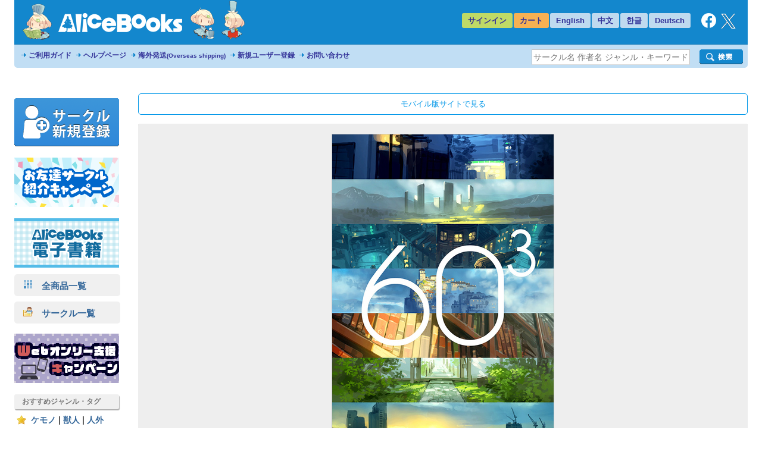

--- FILE ---
content_type: text/html
request_url: https://alice-books.com/item/show/4874-20
body_size: 49555
content:
<!DOCTYPE html>
<html lang="ja" prefix="og: http://ogp.me/ns#">
	<head>
		<script>(function(w,d,s,l,i){w[l]=w[l]||[];w[l].push({'gtm.start':new Date().getTime(),event:'gtm.js'});var f=d.getElementsByTagName(s)[0],j=d.createElement(s),dl=l!='dataLayer'?'&l='+l:'';j.async=true;j.src='https://www.googletagmanager.com/gtm.js?id='+i+dl;f.parentNode.insertBefore(j,f);})(window,document,'script','dataLayer','GTM-TP2M4NM');</script>
		<meta charset="UTF-8">
		<meta name="google-site-verification" content="mTFWjS2jcK55t6_OhEiH26vKg1oAU4pL-OOS0kxqjFg">
		<title>60³ - TNK | 同人誌通販のアリスブックス (Doujin Online Shop)</title>
		<meta name="description" content="同人誌通販のアリスブックス。サークル【TNK】さんの作品『60³』の販売ページです。ジャンル：オリジナル, 商品コード：4874-20, 種別：同人誌, 対象年齢：全年齢, 発行日：2019-12-30, サイズ区分：未設定">
		<meta name="keywords" content="TNK,60³,オリジナル">
		<link rel="stylesheet" href="/mod/bxslider/4.2.5/jquery.bxslider.min.css">
		<link rel="stylesheet" href="/mod/thickbox/3.1/thickbox.css">
		<link rel="stylesheet" href="//maxcdn.bootstrapcdn.com/font-awesome/4.6.3/css/font-awesome.min.css">
		<link rel="stylesheet" href="/css/common.css?20251224">
		<link rel="canonical" href="https://alice-books.com/item/show/4874-20">
		<link rel="alternate" media="only screen and (max-width: 640px)" href="https://sp.alice-books.com/item/show/4874-20">
		<link rel="icon" href="/favicon.ico">
		<link rel="apple-touch-icon" href="/img/favicon/apple-touch-icon-152x152.png" sizes="152x152">
		<link rel="icon" type="image/png" href="/img/favicon/android-chrome-192x192.png" sizes="192x192">
		<script src="/mod/jquery/1.12.4/jquery.min.js"></script>
		<script src="/mod/scrolltopcontrol/1.1/scrolltopcontrol.min.js"></script>
		<script src="/mod/bxslider/4.2.5/jquery.bxslider.min.js"></script>
		<script src="/mod/thickbox/3.1/thickbox.js"></script>
		<script src="/js/common.js?6"></script>
		<head prefix="og: https://ogp.me/ns#">
			<meta property="og:title" content="60³ - TNK | 同人誌通販のアリスブックス">
			<meta property="og:type" content="product">
			<meta property="og:url" content="https://alice-books.com/item/show/4874-20">
			<meta property="og:description" content="同人誌通販のアリスブックス。サークル【TNK】さんの作品『60³』の販売ページです。ジャンル：オリジナル, 商品コード：4874-20, 種別：同人誌, 対象年齢：全年齢, 発行日：2019-12-30, サイズ区分：未設定">
			<meta property="og:image" content="https://alice-books.com/images/cb3edec397df83f0879e36a45290440f23092-f.jpg">
				<meta name="twitter:card" content="summary_large_image">
			<meta name="twitter:title" content="60³ - TNK | アリスブックス">
			<meta name="twitter:site" content="@alicebooks">
			<meta name="twitter:domain" content="alice-books.com">
			<meta name="twitter:description" content="60分で一枚の絵を描く「ワンドロ」のイラストまとめ第3弾。ワンドロ作品50枚とメイキングに加えて、背景を描くヒントになりそうなTIPSも収録しました。">
			<meta name="twitter:image" content="https://alice-books.com/images/cb3edec397df83f0879e36a45290440f23092-f.jpg">
			<meta name="twitter:image:width" content="724">
			<meta name="twitter:image:height" content="1024">
		</head>
	<body>
		<noscript><iframe src="https://www.googletagmanager.com/ns.html?id=GTM-TP2M4NM" height="0" width="0" style="display:none;visibility:hidden"></iframe></noscript>		<div id="GlobalBody">
				<div id="Wrapper">
		<div id="Header">
	<div id="header_top" class="cf">
		<a href="/"><div id="h_logo"></div></a>
		<ul id="h_navi">
							<li class="none"><a href="/login">サインイン</a>
						<li class="border"><a href="/purchase/list">カート</a>
			<li class="eng_che"><a href="/switch_language?lang=en&amp;uri=2f6974656d2f73686f772f343837342d3230" rel="nofollow">English</a>
			<li class="eng_che"><a href="/switch_language?lang=ch&amp;uri=2f6974656d2f73686f772f343837342d3230" rel="nofollow">中文</a>
			<li class="eng_che"><a href="/switch_language?lang=kr&amp;uri=2f6974656d2f73686f772f343837342d3230" rel="nofollow">한글</a>
			<li class="eng_che"><a href="/switch_language?lang=de&amp;uri=2f6974656d2f73686f772f343837342d3230" rel="nofollow">Deutsch</a>
			<li class="fb">
				<a href="https://www.facebook.com/alicebooks" target="_blank" title="アリスブックスFacebook">
					<img src="/img/layout/facebook_rogo_2021.png" alt="Facebook">
				</a>
			<li class="tw">
				<a href="https://twitter.com/alicebooks" target="_blank" title="アリスブックスX(Twitter)">
					<img src="/img/layout/x_rogo.png" alt="X(Twitter)">
				</a>
		</ul>
	</div>
	<div id="header_bottom" class="cf">
		<ul id="header_menulist">
			<li><a href="/help/user/order">ご利用ガイド</a>
			<li><a href="/help/user/index">ヘルプページ</a>
			<li><a href="/help/user/oversea">海外発送<span class="sup3">(Overseas shipping)</span></a>
			<li><a href="/register/application">新規ユーザー登録</a>
			<li><a href="/inquiry/">お問い合わせ</a>
		</ul>
		<div class="search_form">
			<form action="/item/search" method="get">
				<div class="search_left">
					<input type="hidden" name="type" value="type-all">
					<input type="text"   name="keyword" class="search_word_box" value="" placeholder="サークル名 作者名 ジャンル・キーワード等">
				</div>
				<div class="search_submit_box">
					<input type="submit" value="" class="search_submit_box">
				</div>
			</form>
		</div>
	</div>
</div>

<div id="notice_area" data-lang="ja"></div>
<script>
	var notice_prefix = '<div class="notice_message"><p>';
	var notice_suffix = '</p></div>';

	$(function () {
		$.ajax('/ajax/notice',{ type: 'GET',dataType: 'text',data: { lang: $('#notice_area').data('lang') },timeout: 10000 })
			.done(function (res) {
				res = JSON.parse(res);

				for (var i in res) {
					$('#notice_area').append(notice_prefix + res[i].notice_text + notice_suffix);
				}
			}).fail(function (res) {
			console.error('API request error', res);
			$('#notice_area').html('');
		});
	});
</script>		<div id="Contents">
			<div id="Menu">
				<div class="exhibit">
	<a href="/circle_register/application"><img src="/img/layout/circle_register.png" alt="サークル新規登録"></a>
</div>

<div class="left_menu_block">
	<a href="/campaign/c2023b/application" target="_blank">
		<img src="/img/campaign/c2023b_campaign_banner2.png" alt="アリスブックスお友達サークル紹介キャンペーン">
	</a>
</div>

<div class="left_menu_block">
	<a href="https://ebooks.alice-books.com" target="_blank">
		<img src="/img/sites/common/banner/ebooks_opened_banner.png" alt="アリスブックス電子書籍オープン！">
	</a>
</div>

<div>
	<div class="rca_b"><a href="/item/list/all?on_sale=1"><img src="/img/layout/item_type_all.png" alt="全商品一覧">　全商品一覧</a></div>
	<div class="rca_b"><a href="/circles"><img src="/img/layout/circle_icon.png" alt="">　サークル一覧</a></div>
</div>

<div class="left_menu_block">
	<a href="/campaign/webonly/guide">
		<img src="/img/campaign/webonly_banner.png" alt="Webオンリー支援キャンペーン">
	</a>
</div>



<div class="left_menu_heading">
	おすすめジャンル・タグ
</div>


<ul class="menu">
	<li class="s15"><a href="/m_feature/furry?on_sale=1">ケモノ</a> | <a href="/item/list/all?keyword=%E7%8D%A3%E4%BA%BA&amp;on_sale=1">獣人</a> | <a href="/item/list/all?keyword=%E4%BA%BA%E5%A4%96&amp;on_sale=1">人外</a></li>
	<li class="s15"><a href="/item/list/all?genre=%E3%82%AA%E3%83%AA%E3%82%B8%E3%83%8A%E3%83%AB&amp;on_sale=1">オリジナル</a></li>
	<li class="s15"><a href="/m_feature/illustration?on_sale=1">イラスト集</a></li>
	<li class="s15"><a href="/item/list/goods?on_sale=1">同人グッズ</a></li>
	<li class="s15"><a href="/item/list/handmade?on_sale=1">ハンドメイド</a></li>
	<li class="s15"><a href="/m_feature/foreign_anime?on_sale=1">海外アニメ</a></li>
	<li class="s15"><a href="/item/list/all?keyword=%E3%82%A2%E3%83%A1%E3%82%B3%E3%83%9F&amp;on_sale=1">アメコミ</a></li>
	<li class="s15"><a href="/item/list/all?keyword=Hazbin+Hotel&amp;on_sale=1">Hazbin Hotel</a></li>
	<li class="s15"><a href="/item/list/all?keyword=UNDERTALE&amp;on_sale=1">UNDERTALE</a></li>
	<li class="s15"><a href="/item/list/all?keyword=DELTARUNE&amp;on_sale=1">DELTARUNE</a></li>
	<li class="s15"><a href="/item/list/all?keyword=%e3%83%88%e3%83%a9%e3%83%b3%e3%82%b9%e3%83%95%e3%82%a9%e3%83%bc%e3%83%9e%e3%83%bc&amp;on_sale=1">トランスフォーマー</a></li>
	<li class="s15"><a href="/item/list/all?genre=%E6%9D%B1%E4%BA%AC%E6%94%BE%E8%AA%B2%E5%BE%8C%E3%82%B5%E3%83%A2%E3%83%8A%E3%83%BC%E3%82%BA&amp;on_sale=1">東京放課後サモナーズ</a></li>
	
	<li class="s15"><a href="/item/list/all?genre=%E8%A9%95%E8%AB%96&amp;on_sale=1">評論</a> | <a href="/item/list/all?keyword=%E5%B0%8F%E8%AA%AC&amp;on_sale=1">小説</a></li>
	
	<li class="s15 fs90"><a href="/item/list/all?tag=%E3%82%B3%E3%83%9F%E3%83%83%E3%82%AF%E3%83%9E%E3%83%BC%E3%82%B1%E3%83%83%E3%83%88107&amp;on_sale=1">コミックマーケット107</a></li>
	<li class="s15"><a href="/item/list/all?keyword=%E3%81%91%E3%82%82%E3%82%B1%E3%83%83%E3%83%88&amp;on_sale=1">けもケット</a></li>
	<li class="s15"><a href="/item/list/all?tag=COMITIA154&amp;on_sale=1">コミティア154</a><br></li>
	<li class="s15"><a href="/item/list/all?tag=COMITIA153&amp;on_sale=1">コミティア153</a><br></li>
	<li class="s15"><a href="/item/list/all?keyword=UNLIMITED+EX&amp;on_sale=1">UNLIMITED EX</a></li>
	<li class="s15"><a href="/item/list/all?keyword=TOON+MIX&amp;on_sale=1">TOON MIX</a></li>
	
	<li class="s15"><a href="/item/list/all?keyword=%E3%82%AA%E3%83%BC%E3%83%AB%E3%83%98%E3%82%A4%E3%83%AB%E3%82%BB%E3%82%A4%E3%83%90%E3%83%BC%E3%83%88%E3%83%AD%E3%83%B3&amp;on_sale=1">オールヘイルセイバートロン</a></li>
	<li class="s15"><a href="/item/list/all?keyword=J.GARDEN&amp;on_sale=1">J.GARDEN</a></li>
</ul>

<div class="left_menu_heading">
	インフォメーション
</div>

<ul class="menu">

	<li class="s13"><a href="/misc/alicebooks">サイトについて</a></li>
	<li class="s12"><a href="/help/user/index">ヘルプページ</a></li>
	<li class="s07"><a href="/inquiry/">お問い合わせ</a></li>
	<li class="s19"><a href="https://twitter.com/alicebooks" target="_blank">X(Twitter)</a></li>
	<li class="s18"><a href="https://www.facebook.com/alicebooks" target="_blank">Facebook</a></li>
</ul>


<div class="left_menu_block">
	<a href="/m_feature/jmof?utm_source=left&utm_medium=ec&utm_campaign=jmof">
		<img src="/img/m_feature/jmof_banner.png" alt="JMoF公式グッズ通販">
	</a>
</div>
<div class="left_menu_block">
	<a href="/m_feature/kibyoshi">
		<img src="/img/m_feature/kibyoshi_banner.png" alt="黄表紙のぞき特集">
	</a>
</div>
<div class="left_menu_block">
	<a href="/m_feature/lifewonders?utm_source=left&utm_medium=ec&utm_campaign=lifewonders">
		<img src="/img/sites/common/banner/lifewonders_banner.png" alt="ライフワンダーズ公式グッズ通販">
	</a>
</div>
<div class="left_menu_block">
	<a href="/m_feature/staff_recommend">
		<img src="/img/sites/common/banner/staff_recommend_banner.png" alt="社長＆スタッフイチ推し！作品特集">
	</a>
</div>
<div class="left_menu_block">
	<a href="https://alicebooks.kawaiishop.jp/">
		<img src="/img/sites/common/banner/3d-model_shop_banner.png" alt="モデリング部データ販売">
	</a>
</div>
<div class="left_menu_block">
	<a href="/item/list/all?tag=%E5%90%8C%E4%BA%BA%E6%B4%BB%E5%8B%95%E6%94%AF%E6%8F%B4%E3%82%B0%E3%83%83%E3%82%BA&on_sale=1">
		<img src="/img/sites/common/banner/support_goods_banner.png" alt="同人活動支援グッズ一覧">
	</a>
</div>

<div class="left_menu_block">
	<a href="http://blog.alice-books.com/?eid=37" target="_blank">
		<img src="/img/campaign/alice_osrank_banner.png" alt="ジャンル別海外発送ランキング">
	</a>
</div>
<div class="left_menu_block">
	<a href="/m_feature/motitumotaretu?utm_campaign=banner&utm_medium=ec&utm_source=motitumotaretu_left" target="_blank">
		<img src="/img/sites/common/banner/motitumotaretu_banner.png" alt="モチツモタレツ">
	</a>
</div>

<div class="left_menu_block">
	<a href="/m_feature/alice_labelseal?utm_campaign=banner&utm_medium=ec&utm_source=masute_left" target="_blank">
		<img src="/img/sites/common/banner/masute_banner.png" alt="アリスの即売会用マステラベルシール">
	</a>
</div>
<div class="left_menu_block">
	<a href="/item/list/all?genre=アリスブックス特製グッズ" target="_blank">
		<img src="/img/sites/common/banner/original_goods_banner.png" alt="アリスブックス特製オリジナルグッズ">
	</a>
</div>
<div class="left_menu_block">
	<a href="http://blog.alice-books.com/" target="_blank">
		<img src="/img/sites/common/banner/staff_blog.png" alt="アリスブックス　スタッフブログ">
	</a>
</div>
<div class="left_menu_block">
	<a href="/feature2/game">
		<img src="/img/sites/feature2/game/gametoku_banners.png" alt="ゲーム系ジャンル特集">
	</a>
</div>
<div class="left_menu_block">
	<a href="/feature2/original">
		<img src="/img/sites/feature2/original/oritoku_banners.png" alt="オリジナル特集">
	</a>
</div>
<div class="left_menu_block">
	<a href="/feature2/kaigai">
		<img src="/img/sites/feature2/kaigai/kaigaitoku_bannerS.png" alt="海外アニメ&amp;アメコミ/ゲーム特集">
	</a>
</div>

<div class="left_menu_block">
	<a href="/feature2/kemo_jingai">
		<img src="/img/feature2/kemo_jingai/layout/kemotoku_banner.png" alt="ケモノ・人外特集">
	</a>
</div>
<div class="left_menu_block">
	<a href="/feature2/bl">
		<img src="/img/sites/feature2/bl/bl_banner.png" alt="BL特集">
	</a>
</div>
<div class="left_menu_block">
	<a href="/feature2/kaigai#undertale">
		<img src="/img/sites/feature2/kaigai/undertale_banner.png" alt="UNDERTALE&amp;DELTARUNE特集">
	</a>
</div>
<div class="left_menu_block">
	<a href="/feature2/transformers">
		<img src="/img/feature2/transformers/layout/transformers_banner.png" alt="トランスフォーマー特集">
	</a>
</div>
			</div>
			<div id="Main">
				
				<div class="box">
	<!-- item detail -->
	<div class="item_detail">
		<div class="move_btn">
			<a href="https://sp.alice-books.com/item/show/4874-20?force_device=sp">モバイル版サイトで見る</a>
		</div>
				<div class="cover">
												<a href="https://img.alice-books.com/images/cb3edec397df83f0879e36a45290440f23092-f.jpg" class="thickbox"><img src="https://img.alice-books.com/images/cb3edec397df83f0879e36a45290440f23092-h.jpg" alt="60³" title="60³ - TNK"></a>
									</div>
				<div class="item_comment">
			<div class="cf box_flex">
				<div class="item_ex">
					<h1>60³ / TNK</h1>
					<span class="provider_url"><a href="http://yoshidaseiji.jp" target="_blank">http://yoshidaseiji.jp</a></span>
					<div style="margin:16px 0 0 0;">
						<span class="item_genre">ジャンル：&nbsp;<a href="/item/list/all?genre=%E3%82%AA%E3%83%AA%E3%82%B8%E3%83%8A%E3%83%AB">オリジナル</a></span><br>
						<div style="margin:5px 0 15px 0;">
							<span class="blue_btn"><a href="/item/list/all?genre=%E3%82%AA%E3%83%AA%E3%82%B8%E3%83%8A%E3%83%AB" style="padding: 5px 15px 5px 10px">「オリジナル」ジャンルの他の作品を見る</a></span>
						</div>
					</div>
											<table class="item_tag spacing0">
																								<tr>
										<td class="name">ページ数・曲数・個数など</td>
										<td class="tags_link" style="width:324px;">
																							<div class="tag_name">32ページ</div>
																					</td>
									</tr>
																																<tr>
										<td class="name">主な作家</td>
										<td class="tags_link" style="width:324px;">
																							<div class="tag_name"><a href="/item/list/all?tag=%E5%90%89%E7%94%B0%E8%AA%A0%E6%B2%BB">吉田誠治</a></div>
																					</td>
									</tr>
																																<tr>
										<td class="name">作品のサイズ</td>
										<td class="tags_link" style="width:324px;">
																							<div class="tag_name">A4</div>
																					</td>
									</tr>
																																<tr>
										<td class="name">カップリング</td>
										<td class="tags_link" style="width:324px;">
																							<div class="tag_name"><a href="/item/list/all?tag=%E3%81%AA%E3%81%97">なし</a></div>
																					</td>
									</tr>
																																<tr>
										<td class="name">発行イベント名</td>
										<td class="tags_link" style="width:324px;">
																							<div class="tag_name"><a href="/item/list/all?tag=%E3%82%B3%E3%83%9F%E3%83%83%E3%82%AF%E3%83%9E%E3%83%BC%E3%82%B1%E3%83%83%E3%83%8897">コミックマーケット97</a></div>
																					</td>
									</tr>
																																<tr>
										<td class="name">印刷方式</td>
										<td class="tags_link" style="width:324px;">
																							<div class="tag_name"><a href="/item/list/all?tag=%E3%82%AA%E3%83%95%E3%82%BB%E3%83%83%E3%83%88">オフセット</a></div>
																					</td>
									</tr>
																																																																																																																																													</table>
										
										
											<p>60分で一枚の絵を描く「ワンドロ」のイラストまとめ第3弾。ワンドロ作品50枚とメイキングに加えて、背景を描くヒントになりそうなTIPSも収録しました。</p>
									</div>

				<div class="item_buy_info cf">
					<div class="other_production" style="display:inline-block">
						<div style="margin:5px 0">
							<span class="blue_btn"><a href="/item/list/all?circle_id=4874" style="padding: 5px 10px;width:220px;display:inline-block">このサークルの他の作品を見る</a></span>
						</div>
					</div>
					<div class="item_spec">
					<table class="spacing0">
						<tr>
							<td class="title">タイトル</td>
							<td class="spec">60³</td>
						</tr>
						<tr>
							<td class="title">サークル</td>
							<td class="spec"><b><a href="/item/list?circle_id=4874">TNK</a></b>
															</td>
						</tr>
						<tr>
							<td class="title">種別</td>
							<td class="spec">同人誌</td>
						</tr>
						<tr>
							<td class="title">対象年齢</td>
							<td class="spec">全年齢</td>
						</tr>
						<tr>
							<td class="title">価格</td>
							<td class="spec">1,232円 (税抜:1,120円)<br>
								</td>
						</tr>
						<tr>
							<td class="title">発行日</td>
							<td class="spec">2019年12月30日</td>
						</tr>
																														<tr>
							<td class="title"><a href="/help/user/shipping#mail_size" title="メール便のご利用について">メール便容量</a></td>
							<td class="spec">約40%</td>
						</tr>
												<tr>
							<td colspan="2" class="spec" style="padding:8px 0 0 0;">
																																						<a href="/help/user/oversea"><img src="/img/layout/pages/oversea_soldout.png" title="About Overseas shipping" alt="Sold out"></a>
																																		</td>
						</tr>
					</table>
					</div>
					<div class="in_cart">
																										<div class="item_spec"><p class="item_status_desc">売切れ</p></div>
																							</div>
					
															<div id="social_bookmarks">
						<div id="twitter_button">
							<a href="//twitter.com/share" class="twitter-share-button" data-via="alicebooks" data-lang="ja" data-size="large"
   data-text="60³ - TNK (Overseas shipping Available) | 同人誌通販のアリスブックス"
>ポスト</a>
<script src="//platform.twitter.com/widgets.js"></script>						</div>
					</div>
				</div>
			</div>
					</div>
	</div>

		<div class="item_comment">
		<div class="item_sup">サンプル画像</div>
		<div class="fix_width">
		<table class="sample_images">
			<tbody>
				<tr>
																				<td class="box">
																					<a href="https://img.alice-books.com/images/3209b4fd46bac44c896ccdae87eb410e23094-f.jpg" rel="full" class="thickbox"><img src="https://img.alice-books.com/images/3209b4fd46bac44c896ccdae87eb410e23094-l.jpg" alt="サンプル画像 No.1" title="60³ - TNK"></a>
																		</td>
																					<td class="sep"></td>
										<td class="box">
																					<a href="https://img.alice-books.com/images/9b9f4ab3cd6afacd12f27b846100760d23095-f.jpg" rel="full" class="thickbox"><img src="https://img.alice-books.com/images/9b9f4ab3cd6afacd12f27b846100760d23095-l.jpg" alt="サンプル画像 No.2" title="60³ - TNK"></a>
																		</td>
																					<td class="sep"></td>
										<td class="box">
																					<a href="https://img.alice-books.com/images/c3f347c876533f837bf462e6c61ed26f23096-f.jpg" rel="full" class="thickbox"><img src="https://img.alice-books.com/images/c3f347c876533f837bf462e6c61ed26f23096-l.jpg" alt="サンプル画像 No.3" title="60³ - TNK"></a>
																		</td>
									</tr>
								<tr>
					<td colspan="5" class="h_sep"></td>
				</tr>
				<tr>
																				<td class="box">
																					<a href="https://img.alice-books.com/images/951ce09a33f2b8046ef933befe03441723097-f.jpg" rel="full" class="thickbox"><img src="https://img.alice-books.com/images/951ce09a33f2b8046ef933befe03441723097-l.jpg" alt="サンプル画像 No.4" title="60³ - TNK"></a>
																		</td>
																					<td class="sep"></td>
										<td class="box">
																					<a href="https://img.alice-books.com/images/3dfdda45cd5a7fc9154791980392e79b23098-f.jpg" rel="full" class="thickbox"><img src="https://img.alice-books.com/images/3dfdda45cd5a7fc9154791980392e79b23098-l.jpg" alt="サンプル画像 No.5" title="60³ - TNK"></a>
																		</td>
																					<td class="sep"></td>
										<td class="box">
																					<a href="https://img.alice-books.com/images/d9244d44f19237312477d4cadc5e2fba23099-f.jpg" rel="full" class="thickbox"><img src="https://img.alice-books.com/images/d9244d44f19237312477d4cadc5e2fba23099-l.jpg" alt="サンプル画像 No.6" title="60³ - TNK"></a>
																		</td>
									</tr>
							</tbody>
		</table>
		</div>
	</div>
		
				<div class="recommend_list">
			<h3 style="border:none;">同じサークルの商品</h3>
			<ul class="bxslider">
									<li><div class="item_box">
	<div class="item_image">
		<a class="image" href="/item/show/4874-4" onclick="ga_hit_click('LIST-recommend-prov','4874-4')">
												<img src="https://img.alice-books.com/images/ede4cafb594730415609ff57648dc12711c07-l.jpg" alt="くらやみ守" title="くらやみ守">
									</a>
	</div>
	<div class="info">
		<dl>
			<dt class="item_name">
				<a class="item_type_1 ellipsis white_space_normal" href="/item/show/4874-4" title="くらやみ守" onclick="ga_hit_click('LIST-recommend-prov','4874-4')"><div class="webkit_line_clamp_3">くらやみ守</div></a>
			</dt>
						<dd class="genre_name" >
				<a class="ellipsis" href="/item/list/all?genre=%E3%82%AA%E3%83%AA%E3%82%B8%E3%83%8A%E3%83%AB">
											オリジナル
									</a>
			</dd>
			<dd class="info">
													<span class="">全年齢</span>
				
							</dd>
		</dl>
	</div>
</div></li>
									<li><div class="item_box">
	<div class="item_image">
		<a class="image" href="/item/show/4874-17" onclick="ga_hit_click('LIST-recommend-prov','4874-17')">
												<img src="https://img.alice-books.com/images/dfb67ea1711d0dbbdba3ecda9371d81b2039c-l.jpg" alt="東京少年日和" title="東京少年日和">
									</a>
	</div>
	<div class="info">
		<dl>
			<dt class="item_name">
				<a class="item_type_1 ellipsis white_space_normal" href="/item/show/4874-17" title="東京少年日和" onclick="ga_hit_click('LIST-recommend-prov','4874-17')"><div class="webkit_line_clamp_3">東京少年日和</div></a>
			</dt>
						<dd class="genre_name" >
				<a class="ellipsis" href="/item/list/all?genre=%E3%82%AA%E3%83%AA%E3%82%B8%E3%83%8A%E3%83%AB">
											オリジナル
									</a>
			</dd>
			<dd class="info">
													<span class="">全年齢</span>
				
							</dd>
		</dl>
	</div>
</div></li>
									<li><div class="item_box">
	<div class="item_image">
		<a class="image" href="/item/show/4874-18" onclick="ga_hit_click('LIST-recommend-prov','4874-18')">
												<img src="https://img.alice-books.com/images/2e45baefb9f7ca1ef1256de293d493cb21463-l.jpg" alt="異形のいる日常" title="異形のいる日常">
									</a>
	</div>
	<div class="info">
		<dl>
			<dt class="item_name">
				<a class="item_type_1 ellipsis white_space_normal" href="/item/show/4874-18" title="異形のいる日常" onclick="ga_hit_click('LIST-recommend-prov','4874-18')"><div class="webkit_line_clamp_3">異形のいる日常</div></a>
			</dt>
						<dd class="genre_name" >
				<a class="ellipsis" href="/item/list/all?genre=%E3%82%AA%E3%83%AA%E3%82%B8%E3%83%8A%E3%83%AB">
											オリジナル
									</a>
			</dd>
			<dd class="info">
													<span class="">全年齢</span>
				
							</dd>
		</dl>
	</div>
</div></li>
							</ul>
		</div>
				<div class="recommend_list">
			<h3 style="border:none;">こちらもおすすめ</h3>
			<ul class="bxslider">
									<li><div class="item_box">
	<div class="item_image">
		<a class="image" href="/item/show/861-16" onclick="ga_hit_click('LIST-recommend-other','861-16')">
												<img src="https://img.alice-books.com/images/e362ae3340cf946282077d26a246151123516-l.jpg" alt="牛虎に吉報あり" title="牛虎に吉報あり">
									</a>
	</div>
	<div class="info">
		<dl>
			<dt class="item_name">
				<a class="item_type_1 ellipsis white_space_normal" href="/item/show/861-16" title="牛虎に吉報あり" onclick="ga_hit_click('LIST-recommend-other','861-16')"><div class="webkit_line_clamp_3">牛虎に吉報あり</div></a>
			</dt>
							<dd class="circle_name"><a class="ellipsis" href="/item/list/all?circle_id=861">Dog House</a></dd>
						<dd class="genre_name" >
				<a class="ellipsis" href="/item/list/all?genre=%E3%82%B1%E3%83%A2%E3%83%8E">
											ケモノ
									</a>
			</dd>
			<dd class="info">
													<span class="">全年齢</span>
				
							</dd>
		</dl>
	</div>
</div></li>
									<li><div class="item_box">
	<div class="item_image">
		<a class="image" href="/item/show/9216-3" onclick="ga_hit_click('LIST-recommend-other','9216-3')">
												<img src="https://img.alice-books.com/images/2431c5af386ac2883fd652892d52b5d728f04-l.jpg" alt="君を祈る光" title="君を祈る光">
									</a>
	</div>
	<div class="info">
		<dl>
			<dt class="item_name">
				<a class="item_type_1 ellipsis white_space_normal" href="/item/show/9216-3" title="君を祈る光" onclick="ga_hit_click('LIST-recommend-other','9216-3')"><div class="webkit_line_clamp_3">君を祈る光</div></a>
			</dt>
							<dd class="circle_name"><a class="ellipsis" href="/item/list/all?circle_id=9216">へりき</a></dd>
						<dd class="genre_name" >
				<a class="ellipsis" href="/item/list/all?genre=%E3%82%AA%E3%83%AA%E3%82%B8%E3%83%8A%E3%83%AB">
											オリジナル
									</a>
			</dd>
			<dd class="info">
													<span class="">全年齢</span>
				
							</dd>
		</dl>
	</div>
</div></li>
									<li><div class="item_box">
	<div class="item_image">
		<a class="image" href="/item/show/7358-10" onclick="ga_hit_click('LIST-recommend-other','7358-10')">
												<img src="https://img.alice-books.com/images/8080f09a631c2a01d9af8b1096a1f41d3311b-l.jpg" alt="記憶のそば" title="記憶のそば">
									</a>
	</div>
	<div class="info">
		<dl>
			<dt class="item_name">
				<a class="item_type_1 ellipsis white_space_normal" href="/item/show/7358-10" title="記憶のそば" onclick="ga_hit_click('LIST-recommend-other','7358-10')"><div class="webkit_line_clamp_3">記憶のそば</div></a>
			</dt>
							<dd class="circle_name"><a class="ellipsis" href="/item/list/all?circle_id=7358">つめたいコート</a></dd>
						<dd class="genre_name" >
				<a class="ellipsis" href="/item/list/all?genre=%E3%82%AA%E3%83%AA%E3%82%B8%E3%83%8A%E3%83%AB">
											オリジナル
									</a>
			</dd>
			<dd class="info">
													<span class="">全年齢</span>
				
							</dd>
		</dl>
	</div>
</div></li>
									<li><div class="item_box">
	<div class="item_image">
		<a class="image" href="/item/show/9216-6" onclick="ga_hit_click('LIST-recommend-other','9216-6')">
												<img src="https://img.alice-books.com/images/2fa785231deb1e8987d0b3c3df8a865333554-l.jpg" alt="眠らない夜のために" title="眠らない夜のために">
									</a>
	</div>
	<div class="info">
		<dl>
			<dt class="item_name">
				<a class="item_type_1 ellipsis white_space_normal" href="/item/show/9216-6" title="眠らない夜のために" onclick="ga_hit_click('LIST-recommend-other','9216-6')"><div class="webkit_line_clamp_3">眠らない夜のために</div></a>
			</dt>
							<dd class="circle_name"><a class="ellipsis" href="/item/list/all?circle_id=9216">へりき</a></dd>
						<dd class="genre_name" >
				<a class="ellipsis" href="/item/list/all?genre=%E3%82%AA%E3%83%AA%E3%82%B8%E3%83%8A%E3%83%AB">
											オリジナル
									</a>
			</dd>
			<dd class="info">
													<span class="">全年齢</span>
				
							</dd>
		</dl>
	</div>
</div></li>
									<li><div class="item_box">
	<div class="item_image">
		<a class="image" href="/item/show/11035-15" onclick="ga_hit_click('LIST-recommend-other','11035-15')">
												<img src="https://img.alice-books.com/images/8a80b5808ea202c0c68cd7940995aa8831fc7-l.jpg" alt="水面　ポストカード" title="水面　ポストカード">
									</a>
	</div>
	<div class="info">
		<dl>
			<dt class="item_name">
				<a class="item_type_0 ellipsis white_space_normal" href="/item/show/11035-15" title="水面　ポストカード" onclick="ga_hit_click('LIST-recommend-other','11035-15')"><div class="webkit_line_clamp_3">水面　ポストカード</div></a>
			</dt>
							<dd class="circle_name"><a class="ellipsis" href="/item/list/all?circle_id=11035">sunoya</a></dd>
						<dd class="genre_name" >
				<a class="ellipsis" href="/item/list/all?genre=%E3%82%AA%E3%83%AA%E3%82%B8%E3%83%8A%E3%83%AB">
											オリジナル
									</a>
			</dd>
			<dd class="info">
													<span class="">全年齢</span>
				
							</dd>
		</dl>
	</div>
</div></li>
									<li><div class="item_box">
	<div class="item_image">
		<a class="image" href="/item/show/11035-13" onclick="ga_hit_click('LIST-recommend-other','11035-13')">
												<img src="https://img.alice-books.com/images/704777a69a5138a93cf9cd58ab700eaa31fc5-l.jpg" alt="東近江の桜　ポストカード" title="東近江の桜　ポストカード">
									</a>
	</div>
	<div class="info">
		<dl>
			<dt class="item_name">
				<a class="item_type_0 ellipsis white_space_normal" href="/item/show/11035-13" title="東近江の桜　ポストカード" onclick="ga_hit_click('LIST-recommend-other','11035-13')"><div class="webkit_line_clamp_3">東近江の桜　ポストカード</div></a>
			</dt>
							<dd class="circle_name"><a class="ellipsis" href="/item/list/all?circle_id=11035">sunoya</a></dd>
						<dd class="genre_name" >
				<a class="ellipsis" href="/item/list/all?genre=%E3%82%AA%E3%83%AA%E3%82%B8%E3%83%8A%E3%83%AB">
											オリジナル
									</a>
			</dd>
			<dd class="info">
													<span class="">全年齢</span>
				
							</dd>
		</dl>
	</div>
</div></li>
									<li><div class="item_box">
	<div class="item_image">
		<a class="image" href="/item/show/11042-2" onclick="ga_hit_click('LIST-recommend-other','11042-2')">
												<img src="https://img.alice-books.com/images/1b64bf0cae317a1813ab5a8b5b5964ed2d2b7-l.jpg" alt="観劇椅子めぐり５" title="観劇椅子めぐり５">
									</a>
	</div>
	<div class="info">
		<dl>
			<dt class="item_name">
				<a class="item_type_1 ellipsis white_space_normal" href="/item/show/11042-2" title="観劇椅子めぐり５" onclick="ga_hit_click('LIST-recommend-other','11042-2')"><div class="webkit_line_clamp_3">観劇椅子めぐり５</div></a>
			</dt>
							<dd class="circle_name"><a class="ellipsis" href="/item/list/all?circle_id=11042">日振堂</a></dd>
						<dd class="genre_name" >
				<a class="ellipsis" href="/item/list/all?genre=%E8%A9%95%E8%AB%96">
											評論
									</a>
			</dd>
			<dd class="info">
													<span class="">全年齢</span>
				
							</dd>
		</dl>
	</div>
</div></li>
									<li><div class="item_box">
	<div class="item_image">
		<a class="image" href="/item/show/11035-16" onclick="ga_hit_click('LIST-recommend-other','11035-16')">
												<img src="https://img.alice-books.com/images/960f05312a7eeaecfe185f2b642f4f1d31fc8-l.jpg" alt="ノウゼンカズラ　ポストカード" title="ノウゼンカズラ　ポストカード">
									</a>
	</div>
	<div class="info">
		<dl>
			<dt class="item_name">
				<a class="item_type_0 ellipsis white_space_normal" href="/item/show/11035-16" title="ノウゼンカズラ　ポストカード" onclick="ga_hit_click('LIST-recommend-other','11035-16')"><div class="webkit_line_clamp_3">ノウゼンカズラ　ポストカード</div></a>
			</dt>
							<dd class="circle_name"><a class="ellipsis" href="/item/list/all?circle_id=11035">sunoya</a></dd>
						<dd class="genre_name" >
				<a class="ellipsis" href="/item/list/all?genre=%E3%82%AA%E3%83%AA%E3%82%B8%E3%83%8A%E3%83%AB">
											オリジナル
									</a>
			</dd>
			<dd class="info">
													<span class="">全年齢</span>
				
							</dd>
		</dl>
	</div>
</div></li>
									<li><div class="item_box">
	<div class="item_image">
		<a class="image" href="/item/show/9216-4" onclick="ga_hit_click('LIST-recommend-other','9216-4')">
												<img src="https://img.alice-books.com/images/da27ff60105b0ade1143aa888717b7e328f0b-l.jpg" alt="景色の音" title="景色の音">
									</a>
	</div>
	<div class="info">
		<dl>
			<dt class="item_name">
				<a class="item_type_1 ellipsis white_space_normal" href="/item/show/9216-4" title="景色の音" onclick="ga_hit_click('LIST-recommend-other','9216-4')"><div class="webkit_line_clamp_3">景色の音</div></a>
			</dt>
							<dd class="circle_name"><a class="ellipsis" href="/item/list/all?circle_id=9216">へりき</a></dd>
						<dd class="genre_name" >
				<a class="ellipsis" href="/item/list/all?genre=%E3%82%AA%E3%83%AA%E3%82%B8%E3%83%8A%E3%83%AB">
											オリジナル
									</a>
			</dd>
			<dd class="info">
													<span class="">全年齢</span>
				
							</dd>
		</dl>
	</div>
</div></li>
									<li><div class="item_box">
	<div class="item_image">
		<a class="image" href="/item/show/10061-10" onclick="ga_hit_click('LIST-recommend-other','10061-10')">
												<img src="https://img.alice-books.com/images/57e9038080e6fd2952800fb37dd3a1b62874c-l.jpg" alt="MONOCHRO BACK LINE 13" title="MONOCHRO BACK LINE 13">
									</a>
	</div>
	<div class="info">
		<dl>
			<dt class="item_name">
				<a class="item_type_1 ellipsis white_space_normal" href="/item/show/10061-10" title="MONOCHRO BACK LINE 13" onclick="ga_hit_click('LIST-recommend-other','10061-10')"><div class="webkit_line_clamp_3">MONOCHRO BACK LINE 13</div></a>
			</dt>
							<dd class="circle_name"><a class="ellipsis" href="/item/list/all?circle_id=10061">2次元工場</a></dd>
						<dd class="genre_name" >
				<a class="ellipsis" href="/item/list/all?genre=%E3%82%AC%E3%83%BC%E3%83%AB%E3%82%BA%EF%BC%86%E3%83%91%E3%83%B3%E3%83%84%E3%82%A1%E3%83%BC">
											ガールズ＆パンツァー
									</a>
			</dd>
			<dd class="info">
													<span class="">全年齢</span>
				
							</dd>
		</dl>
	</div>
</div></li>
									<li><div class="item_box">
	<div class="item_image">
		<a class="image" href="/item/show/11035-14" onclick="ga_hit_click('LIST-recommend-other','11035-14')">
												<img src="https://img.alice-books.com/images/65d5f9e8e9fd6a5268a9cd7c80fa008231fc6-l.jpg" alt="ルリハナガサ　ポストカード" title="ルリハナガサ　ポストカード">
									</a>
	</div>
	<div class="info">
		<dl>
			<dt class="item_name">
				<a class="item_type_0 ellipsis white_space_normal" href="/item/show/11035-14" title="ルリハナガサ　ポストカード" onclick="ga_hit_click('LIST-recommend-other','11035-14')"><div class="webkit_line_clamp_3">ルリハナガサ　ポストカード</div></a>
			</dt>
							<dd class="circle_name"><a class="ellipsis" href="/item/list/all?circle_id=11035">sunoya</a></dd>
						<dd class="genre_name" >
				<a class="ellipsis" href="/item/list/all?genre=%E3%82%AA%E3%83%AA%E3%82%B8%E3%83%8A%E3%83%AB">
											オリジナル
									</a>
			</dd>
			<dd class="info">
													<span class="">全年齢</span>
				
							</dd>
		</dl>
	</div>
</div></li>
									<li><div class="item_box">
	<div class="item_image">
		<a class="image" href="/item/show/11035-12" onclick="ga_hit_click('LIST-recommend-other','11035-12')">
												<img src="https://img.alice-books.com/images/33983d59ce612b262a96eaff1942401f31fc4-l.jpg" alt="クリームソーダ青　ポストカード" title="クリームソーダ青　ポストカード">
									</a>
	</div>
	<div class="info">
		<dl>
			<dt class="item_name">
				<a class="item_type_0 ellipsis white_space_normal" href="/item/show/11035-12" title="クリームソーダ青　ポストカード" onclick="ga_hit_click('LIST-recommend-other','11035-12')"><div class="webkit_line_clamp_3">クリームソーダ青　ポストカード</div></a>
			</dt>
							<dd class="circle_name"><a class="ellipsis" href="/item/list/all?circle_id=11035">sunoya</a></dd>
						<dd class="genre_name" >
				<a class="ellipsis" href="/item/list/all?genre=%E3%82%AA%E3%83%AA%E3%82%B8%E3%83%8A%E3%83%AB">
											オリジナル
									</a>
			</dd>
			<dd class="info">
													<span class="">全年齢</span>
				
							</dd>
		</dl>
	</div>
</div></li>
									<li><div class="item_box">
	<div class="item_image">
		<a class="image" href="/item/show/10764-3" onclick="ga_hit_click('LIST-recommend-other','10764-3')">
												<img src="https://img.alice-books.com/images/f7d2dae7f1fce7c08891f89f631f4dff2bd99-l.jpg" alt="カフェちゃんとブレークタイムRefill②" title="カフェちゃんとブレークタイムRefill②">
									</a>
	</div>
	<div class="info">
		<dl>
			<dt class="item_name">
				<a class="item_type_1 ellipsis white_space_normal" href="/item/show/10764-3" title="カフェちゃんとブレークタイムRefill②" onclick="ga_hit_click('LIST-recommend-other','10764-3')"><div class="webkit_line_clamp_3">カフェちゃんとブレークタイムRefill②</div></a>
			</dt>
							<dd class="circle_name"><a class="ellipsis" href="/item/list/all?circle_id=10764">ツキヨミ</a></dd>
						<dd class="genre_name" >
				<a class="ellipsis" href="/item/list/all?genre=%E3%82%AA%E3%83%AA%E3%82%B8%E3%83%8A%E3%83%AB">
											オリジナル
									</a>
			</dd>
			<dd class="info">
													<span class="">全年齢</span>
				
							</dd>
		</dl>
	</div>
</div></li>
									<li><div class="item_box">
	<div class="item_image">
		<a class="image" href="/item/show/9442-4" onclick="ga_hit_click('LIST-recommend-other','9442-4')">
												<img src="https://img.alice-books.com/images/0d14c3ed51b9c027e5f888cad391fd942a0b2-l.jpg" alt="Philosofur extra 5" title="Philosofur extra 5">
									</a>
	</div>
	<div class="info">
		<dl>
			<dt class="item_name">
				<a class="item_type_1 ellipsis white_space_normal" href="/item/show/9442-4" title="Philosofur extra 5" onclick="ga_hit_click('LIST-recommend-other','9442-4')"><div class="webkit_line_clamp_3">Philosofur extra 5</div></a>
			</dt>
							<dd class="circle_name"><a class="ellipsis" href="/item/list/all?circle_id=9442">Philosofur編集部</a></dd>
						<dd class="genre_name" >
				<a class="ellipsis" href="/item/list/all?genre=%E3%82%B1%E3%83%A2%E3%83%8E">
											ケモノ
									</a>
			</dd>
			<dd class="info">
													<span class="">全年齢</span>
				
							</dd>
		</dl>
	</div>
</div></li>
									<li><div class="item_box">
	<div class="item_image">
		<a class="image" href="/item/show/8306-3" onclick="ga_hit_click('LIST-recommend-other','8306-3')">
												<img src="https://img.alice-books.com/images/b250ac4d805c1aabcda5af269c3ffb7631c7c-l.jpg" alt="みちくさの記憶" title="みちくさの記憶">
									</a>
	</div>
	<div class="info">
		<dl>
			<dt class="item_name">
				<a class="item_type_1 ellipsis white_space_normal" href="/item/show/8306-3" title="みちくさの記憶" onclick="ga_hit_click('LIST-recommend-other','8306-3')"><div class="webkit_line_clamp_3">みちくさの記憶</div></a>
			</dt>
							<dd class="circle_name"><a class="ellipsis" href="/item/list/all?circle_id=8306">つのおばけ</a></dd>
						<dd class="genre_name" >
				<a class="ellipsis" href="/item/list/all?genre=%E3%82%AA%E3%83%AA%E3%82%B8%E3%83%8A%E3%83%AB">
											オリジナル
									</a>
			</dd>
			<dd class="info">
													<span class="">全年齢</span>
				
							</dd>
		</dl>
	</div>
</div></li>
							</ul>
		</div>
	
			<div class="genre_ranking">
			<h3 style="border:none;">「オリジナル」ジャンルの商品ランキング</h3>

			<div class="genre_ranking_list">
				<table class="list list_fw" >
				<tr>
					<th>No.
					<th>商品名
					<th>
					<th>サークル名
				</tr>
								<tr>
					<td class="genre_ranking_list_no">1
					<td><a href="/item/show/1077-18" onclick="ga_hit_click('LIST-genre-ranking',1077-18)">新装 ハタゴヤ！</a>
					<td>/
					<td><a href="/item/list/all?circle_id=1077">辰ノ万屋</a>
				</tr>
								<tr>
					<td class="genre_ranking_list_no">2
					<td><a href="/item/show/11103-6" onclick="ga_hit_click('LIST-genre-ranking',11103-6)">ティアズマガジンかんさい75</a>
					<td>/
					<td><a href="/item/list/all?circle_id=11103">関西コミティア</a>
				</tr>
								<tr>
					<td class="genre_ranking_list_no">3
					<td><a href="/item/show/9033-22" onclick="ga_hit_click('LIST-genre-ranking',9033-22)">FAVORITE</a>
					<td>/
					<td><a href="/item/list/all?circle_id=9033">ノロシノモリ</a>
				</tr>
								<tr>
					<td class="genre_ranking_list_no">4
					<td><a href="/item/show/4781-15" onclick="ga_hit_click('LIST-genre-ranking',4781-15)">転遷の食材</a>
					<td>/
					<td><a href="/item/list/all?circle_id=4781">BEEETLE</a>
				</tr>
								<tr>
					<td class="genre_ranking_list_no">5
					<td><a href="/item/show/7358-10" onclick="ga_hit_click('LIST-genre-ranking',7358-10)">記憶のそば</a>
					<td>/
					<td><a href="/item/list/all?circle_id=7358">つめたいコート</a>
				</tr>
								</table>
			</div>
		</div>
	</div>

<script>
var g_ProviderID = 4874;
</script>
<script src="/js/bxslider.js" defer></script>
<script src="/js/circle_bookmark.js" defer></script>
			</div>
		</div>
		
<div id="Footer" class="cf">
	<img id="footer_alicechan" src="/img/layout/footer_alicechan.png" width="66" height="100" alt="alicechan">
	<hr>
	<div id="FooterContents">
		<div>
		<ul>
							<li class="first"><a href="/help/user/index">ヘルプ</a></li>
				<li><a href="/misc/aboutus">会社概要</a></li>
				<li><a href="/misc/rule">サイト利用規約</a></li>
				<li><a href="/misc/privacy">プライバシーポリシー</a></li>
				<li><a href="/misc/obligation">特定商取引法に基づく表記</a></li>
				<li><a href="/inquiry/">お問い合わせ</a></li>
									<li><a href="https://sp.alice-books.com/item/show/4874-20?force_device=sp">モバイル版へ</a></li>
									</ul>
		</div>
		<div>
			Copyright 2010 AliceBooks Inc. All Rights Reserved.
		</div>
	</div>
</div>
	</div>
		</div>
		<script>
(function(i,s,o,g,r,a,m){i['GoogleAnalyticsObject']=r;i[r]=i[r]||function(){(i[r].q=i[r].q||[]).push(arguments)},i[r].l=1*new Date();a=s.createElement(o),m=s.getElementsByTagName(o)[0];a.async=1;a.src=g;m.parentNode.insertBefore(a,m)})(window,document,'script','//www.google-analytics.com/analytics.js','ga');
ga('create','UA-17353913-3',{
'cookieDomain' : 'alice-books.com'});
ga('require', 'linkid', 'linkid.js');
var GA_item_lists = null;
var GA_self = null;
ga('require', 'ec');
ga("ec:addProduct",{"id":"4874-20","name":"60\u00b3","brand":"TNK","category":"\u540c\u4eba\u8a8c"});
ga("ec:setAction","detail");
GA_item_lists = {"LIST-recommend-prov":{"4874-4":{"id":"4874-4","name":"\u304f\u3089\u3084\u307f\u5b88","brand":"TNK","category":"\u540c\u4eba\u8a8c","list":"LIST-recommend-prov","position":0},"4874-17":{"id":"4874-17","name":"\u6771\u4eac\u5c11\u5e74\u65e5\u548c","brand":"TNK","category":"\u540c\u4eba\u8a8c","list":"LIST-recommend-prov","position":1},"4874-18":{"id":"4874-18","name":"\u7570\u5f62\u306e\u3044\u308b\u65e5\u5e38","brand":"TNK","category":"\u540c\u4eba\u8a8c","list":"LIST-recommend-prov","position":2}},"LIST-recommend-other":{"861-16":{"id":"861-16","name":"\u725b\u864e\u306b\u5409\u5831\u3042\u308a","brand":"Dog House","category":"\u540c\u4eba\u8a8c","list":"LIST-recommend-other","position":0},"9216-3":{"id":"9216-3","name":"\u541b\u3092\u7948\u308b\u5149","brand":"\u3078\u308a\u304d","category":"\u540c\u4eba\u8a8c","list":"LIST-recommend-other","position":1},"7358-10":{"id":"7358-10","name":"\u8a18\u61b6\u306e\u305d\u3070","brand":"\u3064\u3081\u305f\u3044\u30b3\u30fc\u30c8","category":"\u540c\u4eba\u8a8c","list":"LIST-recommend-other","position":2},"9216-6":{"id":"9216-6","name":"\u7720\u3089\u306a\u3044\u591c\u306e\u305f\u3081\u306b","brand":"\u3078\u308a\u304d","category":"\u540c\u4eba\u8a8c","list":"LIST-recommend-other","position":3},"11035-15":{"id":"11035-15","name":"\u6c34\u9762\u3000\u30dd\u30b9\u30c8\u30ab\u30fc\u30c9","brand":"sunoya","category":"\u30b0\u30c3\u30ba","list":"LIST-recommend-other","position":4},"11035-13":{"id":"11035-13","name":"\u6771\u8fd1\u6c5f\u306e\u685c\u3000\u30dd\u30b9\u30c8\u30ab\u30fc\u30c9","brand":"sunoya","category":"\u30b0\u30c3\u30ba","list":"LIST-recommend-other","position":5},"11042-2":{"id":"11042-2","name":"\u89b3\u5287\u6905\u5b50\u3081\u3050\u308a\uff15","brand":"\u65e5\u632f\u5802","category":"\u540c\u4eba\u8a8c","list":"LIST-recommend-other","position":6},"11035-16":{"id":"11035-16","name":"\u30ce\u30a6\u30bc\u30f3\u30ab\u30ba\u30e9\u3000\u30dd\u30b9\u30c8\u30ab\u30fc\u30c9","brand":"sunoya","category":"\u30b0\u30c3\u30ba","list":"LIST-recommend-other","position":7},"9216-4":{"id":"9216-4","name":"\u666f\u8272\u306e\u97f3","brand":"\u3078\u308a\u304d","category":"\u540c\u4eba\u8a8c","list":"LIST-recommend-other","position":8},"10061-10":{"id":"10061-10","name":"MONOCHRO BACK LINE 13","brand":"2\u6b21\u5143\u5de5\u5834","category":"\u540c\u4eba\u8a8c","list":"LIST-recommend-other","position":9},"11035-14":{"id":"11035-14","name":"\u30eb\u30ea\u30cf\u30ca\u30ac\u30b5\u3000\u30dd\u30b9\u30c8\u30ab\u30fc\u30c9","brand":"sunoya","category":"\u30b0\u30c3\u30ba","list":"LIST-recommend-other","position":10},"11035-12":{"id":"11035-12","name":"\u30af\u30ea\u30fc\u30e0\u30bd\u30fc\u30c0\u9752\u3000\u30dd\u30b9\u30c8\u30ab\u30fc\u30c9","brand":"sunoya","category":"\u30b0\u30c3\u30ba","list":"LIST-recommend-other","position":11},"10764-3":{"id":"10764-3","name":"\u30ab\u30d5\u30a7\u3061\u3083\u3093\u3068\u30d6\u30ec\u30fc\u30af\u30bf\u30a4\u30e0Refill\u2461","brand":"\u30c4\u30ad\u30e8\u30df","category":"\u540c\u4eba\u8a8c","list":"LIST-recommend-other","position":12},"9442-4":{"id":"9442-4","name":"Philosofur extra 5","brand":"Philosofur\u7de8\u96c6\u90e8","category":"\u540c\u4eba\u8a8c","list":"LIST-recommend-other","position":13},"8306-3":{"id":"8306-3","name":"\u307f\u3061\u304f\u3055\u306e\u8a18\u61b6","brand":"\u3064\u306e\u304a\u3070\u3051","category":"\u540c\u4eba\u8a8c","list":"LIST-recommend-other","position":14}},"LIST-recommend-provider_recommends":[],"LIST-genre-ranking":{"1077-18":{"id":"1077-18","name":"\u65b0\u88c5 \u30cf\u30bf\u30b4\u30e4\uff01","brand":"\u8fb0\u30ce\u4e07\u5c4b","category":"","list":"LIST-genre-ranking","position":0},"11103-6":{"id":"11103-6","name":"\u30c6\u30a3\u30a2\u30ba\u30de\u30ac\u30b8\u30f3\u304b\u3093\u3055\u304475","brand":"\u95a2\u897f\u30b3\u30df\u30c6\u30a3\u30a2","category":"","list":"LIST-genre-ranking","position":1},"9033-22":{"id":"9033-22","name":"FAVORITE","brand":"\u30ce\u30ed\u30b7\u30ce\u30e2\u30ea","category":"","list":"LIST-genre-ranking","position":2},"4781-15":{"id":"4781-15","name":"\u8ee2\u9077\u306e\u98df\u6750","brand":"BEEETLE","category":"","list":"LIST-genre-ranking","position":3},"7358-10":{"id":"7358-10","name":"\u8a18\u61b6\u306e\u305d\u3070","brand":"\u3064\u3081\u305f\u3044\u30b3\u30fc\u30c8","category":"","list":"LIST-genre-ranking","position":4}}};
GA_self = {"4874-20":{"id":"4874-20","name":"60\u00b3","brand":"TNK","category":"\u540c\u4eba\u8a8c","price":"1120","quantity":1}};
for(var list in GA_item_lists){
	for(var item_code in GA_item_lists[list]){
		ga('ec:addImpression',GA_item_lists[list][item_code]);
	}
}
ga('send', 'pageview');
</script>
	</body>
</html>

--- FILE ---
content_type: text/javascript
request_url: https://alice-books.com/js/bxslider.js
body_size: 441
content:
$('.bxslider').each(function () {
    var args = {
        minSlides: 1,
        maxSlides: 4,
        slideWidth: 178,
        slideMargin: 10,
        pager: false,
        auto: true,
        pause: 5000,
        moveSlides: 1,
        touchEnabled: false,
        responsive: false
    };

    if ($(this).children('li').size() > 4) {
        $(this).bxSlider(args);
    } else {
        args['auto'] = false;
        args['controls'] = false;
        args['moveSlides'] = 0;

        $(this).bxSlider(args);
    }
});


--- FILE ---
content_type: text/javascript
request_url: https://alice-books.com/js/common.js?6
body_size: 2004
content:
jQuery.ajax_get = function (p) {
    $.ajax({
        type: 'GET',
        cache: false,
        url: p.url,
        data: p.params,
        complete: function (xhr, status) {
            var json = null;
            var ret = null;
            if (status == 'success' && xhr.responseText) {
                try {
                    json = (new Function("return " + xhr.responseText))();
                }
                catch (e) {
                    // NOP
                }
            }
            if (json && json.result) {
                ret = p.callback(json);
            }
            if (p.finally_proc) {
                p.finally_proc();
            }
            return ret;
        }
    });
    return false;
};

function ga_hit_click(list_name, item_code) {
    if (!ga.loaded) return true;
    if (!GA_item_lists) return true;

    ga('ec:addProduct', GA_item_lists[list_name][item_code]);
    ga('ec:setAction', 'click', {'list': list_name});
    ga('send', 'event', 'EC_Action', 'click', 'CLICK ' + list_name);
}

function ga_add_item(item_code, quantity) {
    if (!ga.loaded) return true;
    if (!GA_self) return true;

    var tmp = GA_self[item_code];
    tmp['quantity'] = quantity;
    ga('ec:addProduct', tmp);
    ga('ec:setAction', 'add');
    ga('send', 'event', 'EC_Action', 'click', 'add to cart');
}

function ga_remove_item(item_code, quantity) {
    if (!ga.loaded) return true;
    if (!GA_self) return true;

    var tmp = GA_self[item_code];
    tmp['quantity'] = quantity;
    ga('ec:addProduct', tmp);
    ga('ec:setAction', 'remove');
    ga('send', 'event', 'EC_Action', 'click', 'remove from cart');
}

function ga_remove_all_item() {
    if (!ga.loaded) return true;
    if (!GA_self) return true;

    for (var key in GA_self) {
        ga('ec:addProduct', GA_self[key]);
    }
    ga('ec:setAction', 'remove');
    ga('send', 'event', 'EC_Action', 'click', 'remove from cart');
}

// ベリトランス決済用jsのロードが成功したかどうか
function veritrans_js_load_check() {
    return typeof Veritrans == "function";
}
